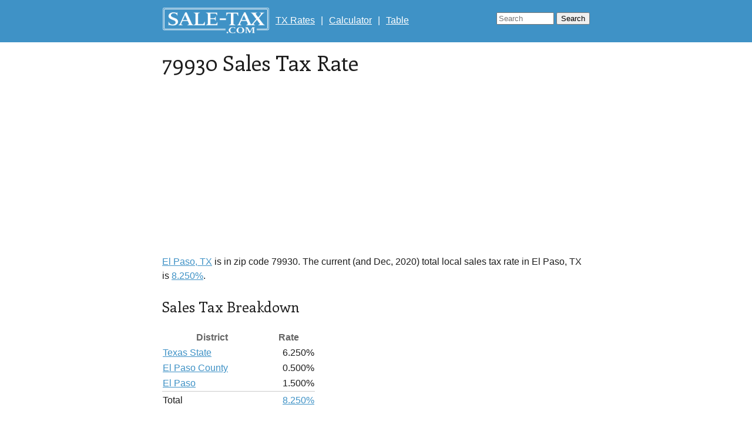

--- FILE ---
content_type: text/html; charset=utf-8
request_url: https://www.sale-tax.com/79930
body_size: 3806
content:
<!DOCTYPE html>
<html>
<head>
  <title>79930 Sales Tax Rate</title>
  <meta name="description" content="The latest sales tax rate for 79930 (El Paso, TX). This rate includes any state, county, city, and local sales taxes. 2020 rates included for use while preparing your income tax deduction.">
  <meta http-equiv="Content-Type" content="text/html; charset=UTF-8"> 
  <meta name="viewport" content="width=device-width, minimum-scale=1.0, initial-scale=1.0">
  <link rel="canonical" href="https://www.sale-tax.com/ElPasoTX">
  <link href="https://fonts.googleapis.com/css?family=Enriqueta" rel="stylesheet" type="text/css">
  <link rel="stylesheet" href="/stylesb.css"> 
<script type="text/javascript">
var _gaq = _gaq || [];
_gaq.push(['_setAccount', 'UA-23450559-5']);
_gaq.push(['_setCustomVar', 1, 'template', 'b', 3]);
_gaq.push(['_trackPageview']);
(function() {
  var ga = document.createElement('script'); ga.type = 'text/javascript'; ga.async = true;
  ga.src = ('https:' == document.location.protocol ? 'https://ssl' : 'http://www') + '.google-analytics.com/ga.js';
  var s = document.getElementsByTagName('script')[0]; s.parentNode.insertBefore(ga, s);
})();
</script>
<style>
.top-ad, .bottom-ad { 
  width: 728px; height: 90px; 
}

.state-right-ad, .city-right-ad, .zip-right-ad, .table-right-ad {
  float: right;
  width: 300px;
  margin-left: 1em;
  margin-bottom: 1em;
}

.city-right-ad, .zip-right-ad, .table-right-ad {
  height: 250px;
}

.calculator-right-ad {
  display: inline-block !important;
  margin-bottom: 1.5em; 
  margin-left: 3em;
  width: 300px;
  height: 250px;
}

.table-right-ad {
  margin-bottom: 1.5em;
}

.city-right-ad, .zip-right-ad {
  margin-top: 1em;
}

@media (min-width: 767px) { /* desktop */
  .city-right-ad, .zip-right-ad, .calculator-right-ad {
    margin-right: 4em;
  }
}

@media (max-width: 480px) { /* mobile */
  .top-ad, .bottom-ad { 
    width: 300px; height: 250px; 
    /*width: 320px; height: 50px; */
  }

  .state-right-ad, .city-right-ad, .zip-right-ad, .table-right-ad, .calculator-right-ad {
    display: none !important;
  }
}
</style>
</head>
<body>
  <div class='nav'>
    <div class='container'>
      <a href="/" class='logo'><!--img src="/sale-tax-logo-white-1x.png" width='122' height='32'--></a>
      <span class="links hidden-xs">
        
          <a href='/Texas'>TX Rates</a> |
        
        
          <a href='/Calculator?rate=8.250'>Calculator</a> | 
          <a href='/Table?rate=8.250'>Table</a>
        
      </span>

      <div class='search-box pull-right'>
        <form action="https://www.google.com" class="cse-search-box">
          <input type="hidden" name="cx" value="partner-pub-6702630163715074:2432784486" />
          <input type="hidden" name="ie" value="UTF-8" />
          <input type="text" name="q" size="14" placeholder='Search'/>
          <input class="hidden-xs" type="submit" name="sa" value="Search" />
        </form>
      </div>
    </div>
  </div>

  <div class='body container'>
  
    

<div itemscope itemtype="http://schema.org/City">

<h1>79930 Sales Tax Rate</h1>

<script async src="//pagead2.googlesyndication.com/pagead/js/adsbygoogle.js"></script>
<!-- B Zip Top Responsive -->
<ins class="adsbygoogle top-ad"
     style="display:block"
     data-ad-client="ca-pub-6702630163715074"
     data-ad-slot="6401650081"
     data-ad-format="auto"></ins>
<script>
(adsbygoogle = window.adsbygoogle || []).push({});
</script>

<p>
<a href='/ElPasoTX'><span itemprop="name">El Paso</span>, TX</a> is in zip code 79930.
The current 
 (and Dec, 2020) 
total local sales tax rate in El Paso, TX 
is <a href='/Calculator?rate=8.250'>
8.250%</a>.

</p>




<script async src="//pagead2.googlesyndication.com/pagead/js/adsbygoogle.js"></script>
<!-- B Zip Right Responsive -->
<ins class="adsbygoogle zip-right-ad"
     style="display:block"
     data-ad-client="ca-pub-6702630163715074"
     data-ad-slot="7878383287"
     data-ad-format="rectangular"></ins>
<script>
(adsbygoogle = window.adsbygoogle || []).push({});
</script>


<h2>Sales Tax Breakdown</h2>
<table class='breakdown-table'>
<cols>
<col width='170'/>
<col width='90'/>
</cols>
<tr><th>District</th><th>Rate</th></tr>
<tr><td><a href='/Texas'>Texas State</a></td><td class="rate">6.250%</td></tr>

<tr><td><a href='/ElPasoCountyTX'>El Paso County</a></td><td class="rate">0.500%</td></tr>


<tr><td><a href='/ElPasoTX'>El Paso</a></td><td class="rate">1.500%</td></tr>

<tr class='total'><td>Total</td><td class="rate">
<a href='/Calculator?rate=8.250'>
8.250%</a>
</td></tr>
<tr>
<td></td>
<td class='rate'>
<span class="g-plusone" data-size="large" data-annotation="none"></span>
</td></tr>
</table>

<p>

<h2>El Paso Details</h2>


El Paso, TX is in <a href='/ElPasoCountyTX'>El Paso County</a>.


El Paso is in the following zip codes:

<span class='zipCodes'>
<a href='/79901'>79901</a>, <a href='/79902'>79902</a>, <a href='/79903'>79903</a><span class='extra'>, <a href='/79904'>79904</a>, <a href='/79905'>79905</a>, <a href='/79906'>79906</a>, <a href='/79907'>79907</a>, <a href='/79908'>79908</a>, <a href='/79910'>79910</a>, <a href='/79911'>79911</a>, <a href='/79912'>79912</a>, <a href='/79913'>79913</a>, <a href='/79914'>79914</a>, <a href='/79915'>79915</a>, <a href='/79916'>79916</a>, <a href='/79917'>79917</a>, <a href='/79918'>79918</a>, <a href='/79920'>79920</a>, <a href='/79922'>79922</a>, <a href='/79923'>79923</a>, <a href='/79924'>79924</a>, <a href='/79925'>79925</a>, <a href='/79926'>79926</a>, <a href='/79927'>79927</a>, <a href='/79928'>79928</a>, <a href='/79929'>79929</a>, <a href='/79930'>79930</a>, <a href='/79931'>79931</a>, <a href='/79932'>79932</a>, <a href='/79934'>79934</a>, <a href='/79935'>79935</a>, <a href='/79936'>79936</a>, <a href='/79937'>79937</a>, <a href='/79938'>79938</a>, <a href='/79940'>79940</a>, <a href='/79941'>79941</a>, <a href='/79942'>79942</a>, <a href='/79943'>79943</a>, <a href='/79944'>79944</a>, <a href='/79945'>79945</a>, <a href='/79946'>79946</a>, <a href='/79947'>79947</a>, <a href='/79948'>79948</a>, <a href='/79949'>79949</a>, <a href='/79950'>79950</a>, <a href='/79951'>79951</a>, <a href='/79952'>79952</a>, <a href='/79953'>79953</a>, <a href='/79954'>79954</a>, <a href='/79955'>79955</a>, <a href='/79958'>79958</a>, <a href='/79960'>79960</a>, <a href='/79961'>79961</a>, <a href='/79966'>79966</a>, <a href='/79968'>79968</a>, <a href='/79973'>79973</a>, <a href='/79974'>79974</a>, <a href='/79975'>79975</a>, <a href='/79976'>79976</a>, <a href='/79977'>79977</a>, <a href='/79978'>79978</a>, <a href='/79980'>79980</a>, <a href='/79982'>79982</a>, <a href='/79983'>79983</a>, <a href='/79984'>79984</a>, <a href='/79985'>79985</a>, <a href='/79986'>79986</a>, <a href='/79987'>79987</a>, <a href='/79988'>79988</a>, <a href='/79989'>79989</a>, <a href='/79990'>79990</a>, <a href='/79991'>79991</a>, <a href='/79992'>79992</a>, <a href='/79993'>79993</a>, <a href='/79994'>79994</a>, <a href='/79995'>79995</a>, <a href='/79996'>79996</a>, <a href='/79997'>79997</a>, <a href='/79998'>79998</a>, <a href='/79999'>79999</a>, <a href='/88510'>88510</a>, <a href='/88511'>88511</a>, <a href='/88512'>88512</a>, <a href='/88513'>88513</a>, <a href='/88514'>88514</a>, <a href='/88515'>88515</a>, <a href='/88516'>88516</a>, <a href='/88517'>88517</a>, <a href='/88518'>88518</a>, <a href='/88519'>88519</a>, <a href='/88520'>88520</a>, <a href='/88521'>88521</a>, <a href='/88523'>88523</a>, <a href='/88524'>88524</a>, <a href='/88525'>88525</a>, <a href='/88526'>88526</a>, <a href='/88527'>88527</a>, <a href='/88528'>88528</a>, <a href='/88529'>88529</a>, <a href='/88530'>88530</a>, <a href='/88531'>88531</a>, <a href='/88532'>88532</a>, <a href='/88533'>88533</a>, <a href='/88534'>88534</a>, <a href='/88535'>88535</a>, <a href='/88536'>88536</a>, <a href='/88538'>88538</a>, <a href='/88539'>88539</a>, <a href='/88540'>88540</a>, <a href='/88541'>88541</a>, <a href='/88542'>88542</a>, <a href='/88543'>88543</a>, <a href='/88544'>88544</a>, <a href='/88545'>88545</a>, <a href='/88546'>88546</a>, <a href='/88547'>88547</a>, <a href='/88548'>88548</a>, <a href='/88549'>88549</a>, <a href='/88550'>88550</a>, <a href='/88553'>88553</a>, <a href='/88554'>88554</a>, <a href='/88555'>88555</a>, <a href='/88556'>88556</a>, <a href='/88557'>88557</a>, <a href='/88558'>88558</a>, <a href='/88559'>88559</a>, <a href='/88560'>88560</a>, <a href='/88561'>88561</a>, <a href='/88562'>88562</a>, <a href='/88563'>88563</a>, <a href='/88565'>88565</a>, <a href='/88566'>88566</a>, <a href='/88567'>88567</a>, <a href='/88568'>88568</a>, <a href='/88569'>88569</a>, <a href='/88570'>88570</a>, <a href='/88571'>88571</a>, <a href='/88572'>88572</a>, <a href='/88573'>88573</a>, <a href='/88574'>88574</a>, <a href='/88575'>88575</a>, <a href='/88576'>88576</a>, <a href='/88577'>88577</a>, <a href='/88578'>88578</a>, <a href='/88579'>88579</a>, <a href='/88580'>88580</a>, <a href='/88581'>88581</a>, <a href='/88582'>88582</a>, <a href='/88583'>88583</a>, <a href='/88584'>88584</a>, <a href='/88585'>88585</a>, <a href='/88586'>88586</a>, <a href='/88587'>88587</a>, <a href='/88588'>88588</a>, <a href='/88589'>88589</a>, <a href='/88590'>88590</a>, <a href='/88595'>88595</a>.</span>
<span class='ellipsis'>...</span><a href='#' class='more' onclick='this.parentNode.className="zipCodes-expanded"; return false;'>Show 154 more</a>
</span>


</p>

<script async src="//pagead2.googlesyndication.com/pagead/js/adsbygoogle.js"></script>
<!-- B Zip Bottom Responsive -->
<ins class="adsbygoogle bottom-ad"
     style="display:block"
     data-ad-client="ca-pub-6702630163715074"
     data-ad-slot="9355116481"
     data-ad-format="auto"></ins>
<script>
(adsbygoogle = window.adsbygoogle || []).push({});
</script>

</div>


  </div>

  <div class='footer container'>
    <p class='links'>
      <a href='/'>US <span class="hidden-xs">Sales Tax </span>Rates</a> | 
      
        <a href='/Texas'>TX Rates</a> |
      
      
        <a href='/Calculator?rate=8.250'><span class="hidden-xs">Sales Tax </span>Calculator</a> | 
        <a href='/Table?rate=8.250'><span class="hidden-xs">Sales Tax </span>Table</a>
      
    </p>
    <p>
      <a href="https://twitter.com/SaleTaxCom" class="twitter-follow-button" data-show-count="false" data-dnt="true">Follow @SaleTaxCom</a>
      <script>!function(d,s,id){var js,fjs=d.getElementsByTagName(s)[0];if(!d.getElementById(id)){js=d.createElement(s);js.id=id;js.src="//platform.twitter.com/widgets.js";fjs.parentNode.insertBefore(js,fjs);}}(document,"script","twitter-wjs");</script>
    </p>
    <p class='disclaimer'>
      
      Sale-Tax.com strives to have the most accurate tax percentages available 
      but tax rates are subject to change at any time. Always consult your 
      local government tax offices for the latest official city, county, and
      state tax rates. 
      
      Help us make this site better by <a class='report' href='/Report?Page=ElPasoTX'>reporting errors</a>.
      
    </p>
    <p class='updated'>
      
      Sale-Tax.com data last updated Thursday, April 1, 2021.
      
      Rates last changed: Thursday, July 01 2021
       <br>
      Copyright © 2025 Sale-Tax.com
    </p>
  </div>
  <script type="text/javascript">
    var clickables = document.getElementsByClassName('clickable');
    for (var i = 0; i < clickables.length; i++) {
      clickables[i].addEventListener('click', function(event) {
        if (!event.altKey && !event.ctrlKey && !event.metaKey) {
          window.location = event.currentTarget.dataset.href;
        }
      });
    }
  </script>
</body>
</html>


--- FILE ---
content_type: text/html; charset=utf-8
request_url: https://www.google.com/recaptcha/api2/aframe
body_size: 268
content:
<!DOCTYPE HTML><html><head><meta http-equiv="content-type" content="text/html; charset=UTF-8"></head><body><script nonce="5zMCh4r5fKppqgxJ1cHvxA">/** Anti-fraud and anti-abuse applications only. See google.com/recaptcha */ try{var clients={'sodar':'https://pagead2.googlesyndication.com/pagead/sodar?'};window.addEventListener("message",function(a){try{if(a.source===window.parent){var b=JSON.parse(a.data);var c=clients[b['id']];if(c){var d=document.createElement('img');d.src=c+b['params']+'&rc='+(localStorage.getItem("rc::a")?sessionStorage.getItem("rc::b"):"");window.document.body.appendChild(d);sessionStorage.setItem("rc::e",parseInt(sessionStorage.getItem("rc::e")||0)+1);localStorage.setItem("rc::h",'1761958421473');}}}catch(b){}});window.parent.postMessage("_grecaptcha_ready", "*");}catch(b){}</script></body></html>

--- FILE ---
content_type: text/css
request_url: https://www.sale-tax.com/stylesb.css
body_size: 4121
content:
html {
  color: #1c1c1c;
  font-family: 'Helvetica Neue', sans-serif;
}

html, body {
  margin: 0;
  padding: 0;
}

/* Desktop */
html {
  font-size: 16px;
  line-height: 24px;
}

@media (max-width: 767px) { /* mobile */
  html {
    font-size: 18px;
    line-height: 30px;
  }
}

@media print {
  body {
    margin: auto;
    padding: 1em;
  }
  .hidden-print {
    display: none !important;
  }
}

h1, h2 {
  font-family: 'Enriqueta', serif;
  font-weight: normal;
  margin: 0 0 24px;
}

h1 {
  font-size: 36px;
  line-height: 48px;
}

h2 {
  font-size: 24px;
  line-height: 32px;
}

p {
  margin: 0 0 24px;
}

a {
  color: #3F92C6;
  text-decoration: underline;
}

a:hover {
  color: #1c1c1c;
  text-decoration: underline;
}

hr { 
  display: block; 
  height: 1px;
  border: 0; 
  border-top: 1px solid #ccc;
  margin: 1em 0; 
  padding: 0; 
}

.pull-right {
  float: right;
}

.center { 
  text-align: center; 
}

.clickable {
  cursor: pointer;
}

.visible-inline-xs {
  display: none;
}

@media (max-width: 767px) {
  .hidden-xs {
    display: none !important;
  }
  .visible-inline-xs {
    display: inline;
  }
}

.break-after:after {
  content: '\000A';
  white-space: pre;
}

.container {
  max-width: 728px;
  margin: auto;
}

.nav {
  background: #3F92C6;
  color: white;
  padding: 12px;
}

.nav .logo {
  display: inline-block;
  vertical-align: middle;
  background-image: url(/sale-tax-logo-white.png);
  background-size: contain;
}

/* desktop */
.nav .logo {
  width: 183px;
  height: 48px;
}

@media (max-width: 767px) { /* mobile */
  .nav .logo {
    width: 122px;
    height: 32px;
  }
}

.nav a {
  color: white;
}

.nav a:hover {
  color: #E0E0E0;
}

.body {
  padding: 10px;
}

.rate-table {
  table-layout: fixed;
  border-collapse: collapse;
}

.rate-table th {
  background-color: #C1DBEC;
}

/* desktop */
.rate-table td, .rate-table th {
  height: 35px;
  padding: 0 1em 0 1em; 
}

@media (max-width: 767px) { /* mobile */
  .rate-table td, .rate-table th {
    height: 50px;
    padding: 0; 
  }
}

.rate-table tr:nth-child(odd) {
  background-color: #f0f0f0;
}

.rate-table .state {
  width: 300px;
}

.rate-table .city {
  width: 300px;
}

.rate-table .rate {
  width: 125px;
}

.footer {
  border-top: solid transparent 1px;
  padding: 12px;
  clear: both;
  text-align: center;
}

.disclaimer, .updated {
  color: #888;
  font-size: 80%;
  line-height: 1.5;
}

.links {
  font-weight: 200;
}

.links a {
  margin-left: 6px;
  margin-right: 6px;
}

/* desktop */
.search-box {
  width: 170px;
  height: 35px;
  line-height: 35px;
  text-align: right;
}

@media (max-width: 767px) { /* mobile */
  .search-box {
    width: auto;
    height: auto;
    line-height: 1;
  }
}

.search-box input[type="text"] {
  width: 90px;
}

@media (max-width: 767px) { /* mobile */
  .search-box input[type="text"] {
    width: 122px;
  }
}

.cse-search-box, .social-holder {
  display: inline-block;
  vertical-align: middle;
}

@media (max-width: 767px) { /* mobile */
  .cse-search-box input[type='text'] {
    font-size: 16px;
    height: 24px;
  }
}

.social-holder {
  padding-top: 9px;
}

.filter, .footer .links {
  line-height: 2;
}

.filter a {
  display: inline-block;
  text-align: center;
}

/* desktop */
.filter a {
  min-width: 15px;
}

@media (max-width: 767px) { /* mobile */
  .filter a {
    min-width: 18px;
  }
}

.zipCodes .extra {
  display: none;
}

.zipCodes-expanded .ellipsis, .zipCodes-expanded .more {
  display: none;
}



.breakdown-table {
  border-collapse: collapse;
  margin-bottom: 10px;
}

.breakdown-table th {
  color: #666;
}

.breakdown-table .rate {
  text-align: right;
}

.total > td {
 border-top: 1px solid #CCC;
 padding-top: 0.2em;
}

.local-rate-range-col {
  width: 145px;
}

.updated-col {
  width: 145px;
}


/* Calculator */

.calculator {
  display: inline-block;
  margin-bottom: 1em;
}

.calculator label, .calculator input {
  font-size: 1em;
}


.calculator input[type="submit"] {
  font-size: 1.1em;
}

/* Report page */
.longform > input, .longform > textarea { 
  display: block; 
  margin-bottom: 1em; 
  font-size: 16px;
} 


.longform > input[type="text"], .longform > textarea { 
  border: 1px solid #ccc;
}

.longform > label {
  font-weight: bold;
}

